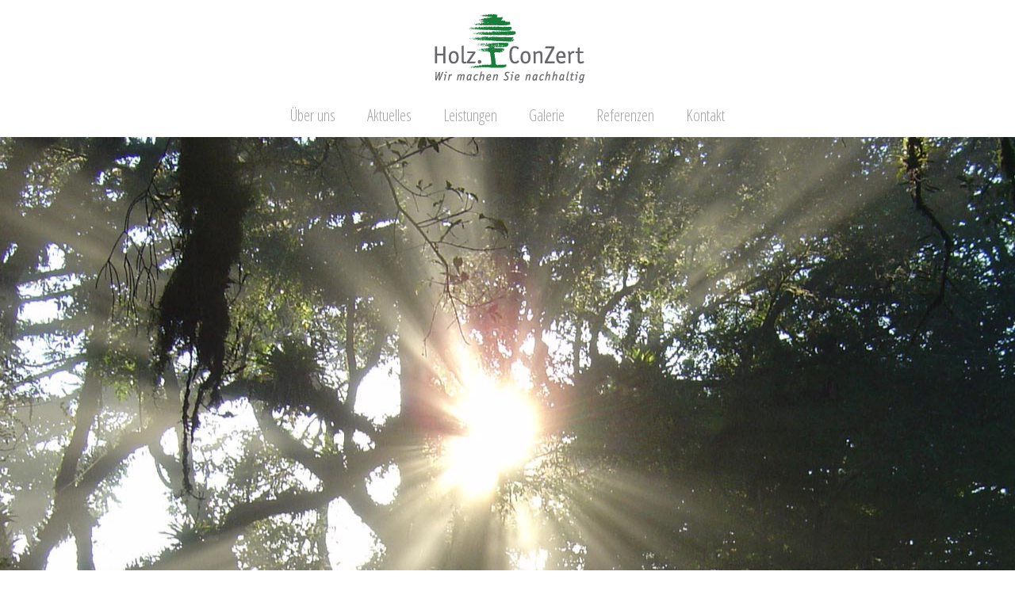

--- FILE ---
content_type: text/css
request_url: https://www.conzert.com/wp-content/micro-themes/active-styles.css?mts=45&ver=6.4.7
body_size: 317
content:
/*  MICROTHEMER STYLES  */


/*= General =================== */

/** General >> Xmas text subheader p **/
.xmas-text-subheader p {
	color: rgb(36, 81, 0);
	font-size: 18px !important;
	line-height: 1.4;
	font-weight: 300;
	padding-right: 154px;
	padding-left: 154px;
}

/** General >> Xmas text subheader **/
.xmas-text-subheader {
	padding-top: 40px;
	padding-bottom: 54px;
}


/*( < 980 )*/
@media (max-width: 979.98px) {

	/*= General =================== */

	/** General >> Xmas text subheader p **/
	.xmas-text-subheader p {
	padding-right: 80px;
	padding-left: 80px;
}


}


/*( < 768 )*/
@media (max-width: 767.98px) {

	/*= General =================== */

	/** General >> Xmas text subheader p **/
	.xmas-text-subheader p {
	padding-right: 20px;
	padding-left: 20px;
}


}


/*( < 480 )*/
@media (max-width: 479.98px) {

	/*= General =================== */

	/** General >> Xmas text subheader p **/
	.xmas-text-subheader p {
	padding-right: 0;
	padding-left: 0;
}


}



--- FILE ---
content_type: image/svg+xml
request_url: https://www.conzert.com/wp-content/uploads/2017/05/hcz-logo-web-s.svg
body_size: 48567
content:
<svg id="Layer_1" data-name="Layer 1" xmlns="http://www.w3.org/2000/svg" xmlns:xlink="http://www.w3.org/1999/xlink" width="641" height="315" viewBox="0 0 641 315"><defs><style>.cls-1{fill:none;}.cls-2{clip-path:url(#clip-path);}.cls-3{fill:#68676c;}.cls-4{clip-path:url(#clip-path-2);}.cls-5{clip-path:url(#clip-path-3);}.cls-6{clip-path:url(#clip-path-4);}</style><clipPath id="clip-path"><rect class="cls-1" x="65.27" y="40" width="520.84" height="246.67"/></clipPath><clipPath id="clip-path-2"><rect class="cls-1" x="188.08" y="40" width="162.33" height="195.62"/></clipPath><clipPath id="clip-path-3"><polyline class="cls-1" points="154.05 -0.64 154.05 266.73 384.46 266.73 384.46 -0.64"/></clipPath><clipPath id="clip-path-4"><rect class="cls-1" x="154.05" y="-0.64" width="230.4" height="267.37"/></clipPath></defs><title>Artboard 1 copyn</title><g class="cls-2"><path class="cls-3" d="M85.82,175.8h20.54V153.2c0-1,.17-1.16,1.08-1.16h4.47c.91,0,1.08.17,1.08,1.16v53c0,.91-.17,1.08-1.08,1.08h-4.47c-.91,0-1.08-.17-1.08-1.08V181.27H85.82V206.2c0,.91-.17,1.08-1.08,1.08H80.27c-.91,0-1.08-.17-1.08-1.08v-53c0-1,.17-1.16,1.08-1.16h4.47c.91,0,1.08.17,1.08,1.16Z"/><path class="cls-3" d="M156.87,187.73c0,13-6.21,20.62-16.56,20.62-9.85,0-15.57-7.45-15.57-20.21,0-13,6.13-20.62,16.4-20.62C151.07,167.52,156.87,174.89,156.87,187.73Zm-6.54.58v-.74c0-9.69-3.31-15-9.44-15-6.29,0-9.61,5.05-9.61,14.74,0,10.77,3.15,16,9.61,16C147.09,203.3,150.07,198.58,150.32,188.31Z"/><path class="cls-3" d="M167.46,192.53V151a1.06,1.06,0,0,1,.91-1l4.14-1a.26.26,0,0,0,.17-.08H173c.41,0,.58.17.58.91v48c.08,3.73,1.08,5.22,3.48,5.22a8,8,0,0,0,3.56-1,3.39,3.39,0,0,1,.58-.17c.33,0,.5.17.58.5l1,3c.08.33.17.58.17.66,0,.25-.17.41-.58.66a16.45,16.45,0,0,1-6.29,1.33c-6.54,0-8.53-2.73-8.61-11.68Z"/><path class="cls-3" d="M184.36,203.13l20.29-29.4H186.92c-.83,0-.91-.17-.91-.91v-3.31c0-.74.08-.91.91-.91h24.43c.75,0,.91.17.91.91v3.4l-20,29.15h20c.75,0,.91.08.91.5a1,1,0,0,1-.16.58l-1.41,3.4a1.23,1.23,0,0,1-1.08.74H185.27c-.83,0-.91-.08-.91-.91Z"/><path class="cls-3" d="M232.14,202.72a5.63,5.63,0,1,1-5.63-5.63A5.66,5.66,0,0,1,232.14,202.72Z"/><path class="cls-3" d="M356.19,157.67l-2.32,3.06a1,1,0,0,1-.66.33,1.15,1.15,0,0,1-.75-.33l-2-1.49a11.12,11.12,0,0,0-7.29-2.9c-7.37,0-10.6,6.62-10.6,22,0,16.23,3.89,24.59,11.43,24.59,2.65,0,5.88-1.57,8.94-4.22a1.43,1.43,0,0,1,.91-.5c.16,0,.33.08.66.5l2,2.73a1.1,1.1,0,0,1,.25.66c0,.33-.41.91-1.16,1.57a17.12,17.12,0,0,1-11.92,4.64c-11.92,0-18.22-10.19-18.22-29.23,0-18.47,6-28.16,17.64-28.16a19.25,19.25,0,0,1,12.59,5,1.55,1.55,0,0,1,.66,1.16A1.52,1.52,0,0,1,356.19,157.67Z"/><path class="cls-3" d="M394.7,187.73c0,13-6.21,20.62-16.56,20.62-9.85,0-15.57-7.45-15.57-20.21,0-13,6.13-20.62,16.4-20.62C388.9,167.52,394.7,174.89,394.7,187.73Zm-6.54.58v-.74c0-9.69-3.31-15-9.44-15-6.29,0-9.61,5.05-9.61,14.74,0,10.77,3.15,16,9.61,16C384.92,203.3,387.9,198.58,388.15,188.31Z"/><path class="cls-3" d="M411.34,173c4.89-4,8.53-5.47,12.92-5.47,7,0,9.61,3.23,9.61,12v26.83c0,.74-.17.91-.91.91h-4.22c-.83,0-.91-.17-.91-.91V179.45c0-4.72-1.57-6.71-5.38-6.71-3.64,0-6.46,1.33-10.52,5.05v28.57c0,.74-.17.91-.91.91H406.7c-.75,0-.91-.17-.91-.91V178.62c0-3.56-.25-5.13-1.49-7.7a1.43,1.43,0,0,1-.16-.41c0-.25.16-.41.41-.58l3.64-2.07a1.11,1.11,0,0,1,.66-.17C409.68,167.69,410.76,169.93,411.34,173Z"/><path class="cls-3" d="M442.56,201.89l23.68-44.22H445c-.74,0-1.08-.16-1.08-.66a.63.63,0,0,1,.08-.33v-.25l.83-3.4a1.17,1.17,0,0,1,1.24-1h26.83c1,0,1.08.17,1.08,1.16v3.89l-23.85,44.47h23.68c.91,0,1.08.17,1.08,1.08v3.56c0,.91-.16,1.08-1.08,1.08H443.63c-.91,0-1.08-.17-1.08-1.08Z"/><path class="cls-3" d="M486.94,189.3c.41,8.78,4.14,13.58,10.68,13.58a18.44,18.44,0,0,0,9.27-2.9,1.57,1.57,0,0,1,.75-.25.62.62,0,0,1,.58.42l1.49,3.15a3.32,3.32,0,0,1,.17.58c0,.75-1.33,1.57-4.06,2.73a23.35,23.35,0,0,1-8.78,1.74c-10.19,0-16.73-7.87-16.73-20.37s6.21-20.45,15.9-20.45c9.19,0,14.57,6.54,14.74,17.89v2.4c0,1.16-.17,1.49-.91,1.49Zm.08-5h17.39c-.16-7.7-3.23-11.93-8.61-11.93S487.36,176.47,487,184.33Z"/><path class="cls-3" d="M526.36,174.23l.91-1.08c4.14-4.47,6-5.63,9.11-5.63a8.5,8.5,0,0,1,3.48.74c.33.17.58.33.58.58a3.37,3.37,0,0,1-.17.58l-2,4.39a.42.42,0,0,1-.41.33.3.3,0,0,1-.25-.08,5.76,5.76,0,0,0-2.48-.5c-2.07,0-4,1.41-7.95,6.13v26.67c0,.83-.17.91-.91.91h-4.22c-.83,0-.91-.17-.91-.91V182.18c0-6.38-.33-7.79-2-10.85a1.53,1.53,0,0,1-.33-.83.78.78,0,0,1,.5-.66l3.31-2.15a1.94,1.94,0,0,1,.66-.17c.5,0,1.33,1.16,2.07,3.15A13.88,13.88,0,0,1,526.36,174.23Z"/><path class="cls-3" d="M551.29,168.6v-11a1.05,1.05,0,0,1,.83-1l4.22-1.16.25-.08c.08,0,.08-.08.17-.08.5,0,.58.17.58.91V168.6h12.09c.5,0,.75.17.75.58a1.78,1.78,0,0,1-.08.5l-.91,3.15c-.17.58-.41.74-1.08.74H557.33v22.69c0,5.22,1,6.62,4.89,6.62,2,0,3.89-.58,7.2-2.07a1.54,1.54,0,0,1,.58-.17q.37,0,.5.5l1,3.31.08.25v.17c0,.33-.16.5-.66.83a22.1,22.1,0,0,1-9.77,2.4c-7.2,0-9.85-3.23-9.85-11.76V173.57h-5.71c-.83,0-1-.08-1-.91v-3.15c0-.74.17-.91,1-.91Z"/><g class="cls-4"><g class="cls-5"><g class="cls-6"><g class="cls-6"><image width="945" height="1181" transform="translate(154.05 -0.64) scale(0.24 0.23)" xlink:href="[data-uri]"/></g></g></g></g><path class="cls-3" d="M92.51,242.36l-8.63,21.18c-.12.33-.2.41-.61.41H80.9c-.45,0-.53-.08-.53-.49v-.08l.57-25.92c0-.37.08-.49.49-.57l2-.37a.7.7,0,0,1,.29,0c.2,0,.29.12.29.37V237l-1,19.87c0,1.19-.16,2.21-.41,4.38l.33-1.19c.45-1.43.82-2.57,1.06-3.19l8.18-19.79c.16-.33.25-.41.61-.41h1.8c.45,0,.53.12.53.49v.08l-.86,19.83c0,1.06-.16,2.33-.37,3.88.57-2,.86-2.86,1.23-3.88l7.93-20.24c.12-.29.25-.41.37-.41s.2,0,.33,0l1.84.41c.24.08.37.16.37.37,0,0,0,.12,0,.16l-.08.12-11,26a.69.69,0,0,1-.7.41H91.94c-.41,0-.53-.08-.53-.41v-.16Z"/><path class="cls-3" d="M112.38,247.18h-3.23c-.2,0-.33-.08-.33-.24v-.16l0-.08.29-1.43c.08-.28.16-.41.49-.41h5.72c.2,0,.29.12.29.33v.08l0,.12-3.84,18.15c-.08.33-.16.41-.49.41h-2.08c-.21,0-.33-.08-.33-.29a.15.15,0,0,1,0-.12v-.08Zm5.44-9.32a2.23,2.23,0,0,1-2.21,2.25,2.23,2.23,0,1,1,0-4.46A2.23,2.23,0,0,1,117.82,237.86Z"/><path class="cls-3" d="M127.8,248.16l.33-.45c1.51-2.21,3.35-3.39,5.23-3.39.9,0,1.55.2,1.55.53,0,0,0,0,0,.08V245l-.94,2.17c-.08.16-.16.24-.29.24a.32.32,0,0,1-.16,0l-.29-.08c-.08,0-.25,0-.45,0a2.24,2.24,0,0,0-.45,0,4.12,4.12,0,0,0-2.86,1.68c-1.55,1.76-2,2.86-2.7,5.93l-1.88,8.71c-.08.33-.16.41-.49.41h-2c-.2,0-.33-.08-.33-.24v-.16l0-.08,2.58-12.1.2-1.06a7.75,7.75,0,0,0,.2-1.88,8.87,8.87,0,0,0-.33-2.41.68.68,0,0,1,0-.28.5.5,0,0,1,.29-.45l1.72-.74a1,1,0,0,1,.37-.12c.45,0,.86,1.39.86,2.82C127.88,247.51,127.84,247.71,127.8,248.16Z"/><path class="cls-3" d="M157.11,248.08a7.67,7.67,0,0,1,6.54-3.76c2.13,0,3.11,1.1,3.19,3.76,2-2.66,3.92-3.76,6.62-3.76,2.17,0,3.43,1.23,3.43,3.27a15.18,15.18,0,0,1-.33,2.58l-2.86,13.37c-.08.33-.16.41-.49.41h-2.09c-.2,0-.29-.08-.29-.24v-.25l2.86-13.29a11.33,11.33,0,0,0,.16-1.51,1.58,1.58,0,0,0-1.72-1.76,5.89,5.89,0,0,0-5,3.48,19.16,19.16,0,0,0-1.35,4.42L164,263.54c-.08.33-.16.41-.49.41h-2.09c-.2,0-.29-.08-.29-.24v-.25l2.82-13.29.12-.49a5.24,5.24,0,0,0,.12-1,1.62,1.62,0,0,0-1.84-1.76,5.61,5.61,0,0,0-4.62,2.94,14.78,14.78,0,0,0-1.59,4.7l-1.92,9c-.08.33-.16.41-.49.41h-2c-.2,0-.33-.08-.33-.24v-.16l0-.08,2.82-13.37a7.72,7.72,0,0,0,.29-2.09,7.2,7.2,0,0,0-.21-1.68l-.12-.45v-.25a.52.52,0,0,1,.29-.45l1.59-.7a.15.15,0,0,0,.12,0,.43.43,0,0,1,.21,0c.41,0,.78,1.23.78,2.7a3.59,3.59,0,0,1,0,.61Z"/><path class="cls-3" d="M197.35,246.45l.57-1.27c.12-.25.16-.33.33-.33H200c.2,0,.33.12.33.24l0,.12v.16l-2.78,13.08a12.45,12.45,0,0,0-.2,2.25,9.89,9.89,0,0,0,.16,1.84l.08.33a2.3,2.3,0,0,1,.08.41c0,.16-.08.25-.24.33l-1.84.74a.59.59,0,0,1-.25,0c-.41,0-.78-1.19-.78-2.66,0-.41,0-.7.08-1.51-1.8,2.82-4,4.25-6.46,4.25-2.66,0-4.21-2.21-4.21-5.89a20.69,20.69,0,0,1,1.31-7c1.8-4.87,4.37-7.28,7.85-7.28C194.93,244.32,195.91,244.81,197.35,246.45Zm-.61,2.25a5.31,5.31,0,0,0-3.76-1.8c-2.08,0-3.68,1.72-4.87,5.32a20.32,20.32,0,0,0-1.14,6.22c0,2.25.69,3.35,2.17,3.35,2.78,0,5.48-3.27,6.46-7.69Z"/><path class="cls-3" d="M221.71,246.16l-1,1.72a.35.35,0,0,1-.29.16c-.16,0-.25,0-.49-.2a6.47,6.47,0,0,0-3.19-.94c-2.45,0-4.38,1.39-5.48,4a18.39,18.39,0,0,0-1.59,7c0,2.57,1.27,4,3.56,4a6.87,6.87,0,0,0,4-1.47c.24-.16.37-.25.49-.25a.33.33,0,0,1,.33.2l.7,1.59V262c0,.2-.16.37-.82.82a10.15,10.15,0,0,1-5.68,1.68c-3.72,0-5.64-2.25-5.64-6.62a17,17,0,0,1,3.23-10.1,8.55,8.55,0,0,1,7.2-3.43,7.59,7.59,0,0,1,4.21,1.06c.41.24.49.37.49.57A.31.31,0,0,1,221.71,246.16Z"/><path class="cls-3" d="M231.12,248.53a11.23,11.23,0,0,1,3.15-3,8.07,8.07,0,0,1,4.17-1.18c2.29,0,3.64,1.23,3.64,3.35a12.91,12.91,0,0,1-.29,2.08l-.12.53-2.82,13.25c-.08.33-.16.41-.49.41h-2.09c-.2,0-.29-.08-.29-.24v-.16s0-.08,0-.08l2.78-13.17a8.15,8.15,0,0,0,.24-1.68,1.63,1.63,0,0,0-1.8-1.72c-3.19,0-6.26,3.39-7.24,8l-1.84,8.67c-.08.33-.16.41-.49.41H225.6c-.21,0-.33-.08-.33-.24a.25.25,0,0,1,0-.16v-.08l5.81-27.31a.53.53,0,0,1,.41-.45l2.08-.49a.77.77,0,0,1,.29,0,.24.24,0,0,1,.24.25.18.18,0,0,0,0,.12v.12L231.89,246A13.89,13.89,0,0,1,231.12,248.53Z"/><path class="cls-3" d="M252,256.38l0,.24v.74c0,3,1.23,4.42,3.72,4.42a8.39,8.39,0,0,0,5.15-1.72,1,1,0,0,1,.57-.24c.12,0,.21,0,.33.2l1,1.47a.31.31,0,0,1,0,.2c0,.12,0,.21-.41.45a11.56,11.56,0,0,1-7,2.33c-4.17,0-6.42-2.53-6.42-7.24,0-7.2,4.46-12.92,10.06-12.92,3.27,0,5.27,1.88,5.27,5.07a6.07,6.07,0,0,1-4,5.77C258.14,256,256.06,256.3,252,256.38Zm.37-2.45c6.09,0,9.08-1.47,9.08-4.42a2.53,2.53,0,0,0-2.86-2.74C255.53,246.77,253.24,249.39,252.38,253.93Z"/><path class="cls-3" d="M276,248.53a9.54,9.54,0,0,1,3.19-3,8.15,8.15,0,0,1,4.13-1.18c2.21,0,3.6,1.18,3.6,3.15a12.31,12.31,0,0,1-.37,2.82l-2.82,13.25c-.08.33-.16.41-.49.41h-2.09c-.2,0-.29-.08-.29-.24v-.16l0-.08,2.78-13.17a10,10,0,0,0,.2-1.59,1.61,1.61,0,0,0-1.76-1.8c-3.19,0-6.26,3.39-7.2,8l-1.88,8.67c-.08.33-.16.41-.49.41h-2c-.2,0-.33-.08-.33-.24v-.16l0-.08L273.07,250a6,6,0,0,0,.29-2,7.51,7.51,0,0,0-.29-2.09.81.81,0,0,1,0-.29.41.41,0,0,1,.16-.28l1.76-.86a.92.92,0,0,1,.41-.12c.45,0,.74,1.15.74,2.74a9.44,9.44,0,0,1,0,1Z"/><path class="cls-3" d="M306.35,262l1.06-1.8a.33.33,0,0,1,.33-.2.88.88,0,0,1,.41.16,9.08,9.08,0,0,0,5,1.64,5.12,5.12,0,0,0,5.44-5.48c0-2.21-.78-3.35-4.17-6.05-3.19-2.53-4.13-4-4.13-6.54a7.73,7.73,0,0,1,2.9-5.93,9.85,9.85,0,0,1,5.89-1.64,10,10,0,0,1,5.28,1.35c.49.33.65.53.65.69a.55.55,0,0,1-.12.33l-1.1,1.76a.41.41,0,0,1-.33.2.78.78,0,0,1-.49-.2l-.33-.24a6.33,6.33,0,0,0-3.84-1.31,4.86,4.86,0,0,0-5.19,4.87c0,1.72.53,2.41,3.84,5s4.5,4.54,4.5,7.4a8.9,8.9,0,0,1-2.66,6.34,9.26,9.26,0,0,1-6.46,2.13,11.24,11.24,0,0,1-6.09-1.64c-.37-.25-.45-.37-.45-.53A.49.49,0,0,1,306.35,262Z"/><path class="cls-3" d="M333.38,247.18h-3.23c-.2,0-.33-.08-.33-.24v-.16l0-.08.29-1.43c.08-.28.16-.41.49-.41h5.72c.2,0,.29.12.29.33v.08l0,.12-3.84,18.15c-.08.33-.16.41-.49.41h-2.08c-.21,0-.33-.08-.33-.29a.15.15,0,0,1,0-.12v-.08Zm5.44-9.32a2.23,2.23,0,0,1-2.21,2.25,2.23,2.23,0,1,1,0-4.46A2.23,2.23,0,0,1,338.81,237.86Z"/><path class="cls-3" d="M346.13,256.38l0,.24v.74c0,3,1.23,4.42,3.72,4.42a8.39,8.39,0,0,0,5.15-1.72,1,1,0,0,1,.57-.24c.12,0,.2,0,.33.2l1,1.47a.31.31,0,0,1,0,.2c0,.12,0,.21-.41.45a11.56,11.56,0,0,1-7,2.33c-4.17,0-6.42-2.53-6.42-7.24,0-7.2,4.46-12.92,10.06-12.92,3.27,0,5.27,1.88,5.27,5.07a6.07,6.07,0,0,1-4,5.77C352.27,256,350.18,256.3,346.13,256.38Zm.37-2.45c6.09,0,9.08-1.47,9.08-4.42a2.53,2.53,0,0,0-2.86-2.74C349.65,246.77,347.36,249.39,346.5,253.93Z"/><path class="cls-3" d="M384,248.53a9.54,9.54,0,0,1,3.19-3,8.15,8.15,0,0,1,4.13-1.18c2.21,0,3.6,1.18,3.6,3.15a12.31,12.31,0,0,1-.37,2.82l-2.82,13.25c-.08.33-.16.41-.49.41h-2.09c-.2,0-.29-.08-.29-.24v-.16l0-.08,2.78-13.17a10,10,0,0,0,.2-1.59,1.61,1.61,0,0,0-1.76-1.8c-3.19,0-6.26,3.39-7.2,8l-1.88,8.67c-.08.33-.16.41-.49.41h-2c-.2,0-.33-.08-.33-.24v-.16l0-.08L381.09,250a6,6,0,0,0,.29-2,7.51,7.51,0,0,0-.29-2.09.81.81,0,0,1,0-.29.41.41,0,0,1,.16-.28l1.76-.86a.92.92,0,0,1,.41-.12c.45,0,.74,1.15.74,2.74a9.45,9.45,0,0,1,0,1Z"/><path class="cls-3" d="M415.39,246.45l.57-1.27c.12-.25.16-.33.33-.33h1.76c.2,0,.33.12.33.24l0,.12v.16l-2.78,13.08a12.45,12.45,0,0,0-.2,2.25,9.89,9.89,0,0,0,.16,1.84l.08.33a2.33,2.33,0,0,1,.08.41c0,.16-.08.25-.24.33l-1.84.74a.59.59,0,0,1-.25,0c-.41,0-.78-1.19-.78-2.66,0-.41,0-.7.08-1.51-1.8,2.82-4,4.25-6.46,4.25-2.66,0-4.21-2.21-4.21-5.89a20.68,20.68,0,0,1,1.31-7c1.8-4.87,4.37-7.28,7.85-7.28C413,244.32,414,244.81,415.39,246.45Zm-.61,2.25a5.31,5.31,0,0,0-3.76-1.8c-2.08,0-3.68,1.72-4.87,5.32a20.31,20.31,0,0,0-1.14,6.22c0,2.25.69,3.35,2.17,3.35,2.78,0,5.48-3.27,6.46-7.69Z"/><path class="cls-3" d="M439.76,246.16l-1,1.72a.35.35,0,0,1-.29.16c-.16,0-.25,0-.49-.2a6.47,6.47,0,0,0-3.19-.94c-2.45,0-4.38,1.39-5.48,4a18.4,18.4,0,0,0-1.59,7c0,2.57,1.27,4,3.56,4a6.87,6.87,0,0,0,4-1.47c.24-.16.37-.25.49-.25a.33.33,0,0,1,.33.2l.7,1.59V262c0,.2-.16.37-.82.82a10.15,10.15,0,0,1-5.68,1.68c-3.72,0-5.64-2.25-5.64-6.62a17,17,0,0,1,3.23-10.1,8.55,8.55,0,0,1,7.2-3.43,7.59,7.59,0,0,1,4.21,1.06c.41.24.49.37.49.57A.31.31,0,0,1,439.76,246.16Z"/><path class="cls-3" d="M449.17,248.53a11.21,11.21,0,0,1,3.15-3,8.07,8.07,0,0,1,4.17-1.18c2.29,0,3.64,1.23,3.64,3.35a12.91,12.91,0,0,1-.29,2.08l-.12.53-2.82,13.25c-.08.33-.16.41-.49.41h-2.09c-.2,0-.29-.08-.29-.24v-.16s0-.08,0-.08l2.78-13.17a8.18,8.18,0,0,0,.25-1.68,1.63,1.63,0,0,0-1.8-1.72c-3.19,0-6.26,3.39-7.24,8l-1.84,8.67c-.08.33-.16.41-.49.41h-2.09c-.2,0-.33-.08-.33-.24a.25.25,0,0,1,0-.16v-.08l5.81-27.31a.53.53,0,0,1,.41-.45l2.08-.49a.77.77,0,0,1,.29,0,.24.24,0,0,1,.24.25.18.18,0,0,0,0,.12v.12L449.94,246A13.89,13.89,0,0,1,449.17,248.53Z"/><path class="cls-3" d="M472.72,248.53a11.21,11.21,0,0,1,3.15-3,8.07,8.07,0,0,1,4.17-1.18c2.29,0,3.64,1.23,3.64,3.35a12.91,12.91,0,0,1-.29,2.08l-.12.53-2.82,13.25c-.08.33-.16.41-.49.41h-2.09c-.2,0-.29-.08-.29-.24v-.16s0-.08,0-.08l2.78-13.17a8.18,8.18,0,0,0,.25-1.68,1.63,1.63,0,0,0-1.8-1.72c-3.19,0-6.26,3.39-7.24,8l-1.84,8.67c-.08.33-.16.41-.49.41H467.2c-.2,0-.33-.08-.33-.24a.25.25,0,0,1,0-.16v-.08l5.81-27.31a.53.53,0,0,1,.41-.45l2.08-.49a.77.77,0,0,1,.29,0,.24.24,0,0,1,.24.25.18.18,0,0,0,0,.12v.12L473.5,246A13.89,13.89,0,0,1,472.72,248.53Z"/><path class="cls-3" d="M504.08,246.45l.57-1.27c.12-.25.16-.33.33-.33h1.76c.2,0,.33.12.33.24l0,.12v.16l-2.78,13.08a12.45,12.45,0,0,0-.2,2.25,9.77,9.77,0,0,0,.16,1.84l.08.33a2.33,2.33,0,0,1,.08.41c0,.16-.08.25-.24.33l-1.84.74a.59.59,0,0,1-.25,0c-.41,0-.78-1.19-.78-2.66,0-.41,0-.7.08-1.51-1.8,2.82-4,4.25-6.46,4.25-2.66,0-4.21-2.21-4.21-5.89a20.68,20.68,0,0,1,1.31-7c1.8-4.87,4.37-7.28,7.85-7.28C501.67,244.32,502.65,244.81,504.08,246.45Zm-.61,2.25a5.31,5.31,0,0,0-3.76-1.8c-2.08,0-3.68,1.72-4.87,5.32a20.31,20.31,0,0,0-1.14,6.22c0,2.25.69,3.35,2.17,3.35,2.78,0,5.48-3.27,6.46-7.69Z"/><path class="cls-3" d="M521.82,235.65l-4.5,21.06-.16.9-.29,1.55a7.38,7.38,0,0,0-.16,1.55c0,.94.37,1.35,1.19,1.35a3.48,3.48,0,0,0,1.68-.53c.2-.12.29-.16.37-.16a.28.28,0,0,1,.29.29l.21,1.35v.24c0,.2-.12.37-.49.53a7.06,7.06,0,0,1-3,.7c-2,0-3.23-1.1-3.23-3a21.72,21.72,0,0,1,.53-3.8l.21-1,4.37-20.57a.52.52,0,0,1,.45-.45l2-.49a.69.69,0,0,1,.24,0c.16,0,.29.08.29.21a.31.31,0,0,1,0,.16Z"/><path class="cls-3" d="M533.64,244.85H539c.2,0,.33.12.33.24a.81.81,0,0,1-.12.33l-.7,1.43c-.12.29-.2.33-.49.33h-4.91l-2.33,11a8.49,8.49,0,0,0-.25,1.92,1.6,1.6,0,0,0,1.8,1.8,8.12,8.12,0,0,0,3.19-.86l.37-.16a.61.61,0,0,1,.25,0c.12,0,.2,0,.24.2l.25,1.35v.16c0,.33-.08.45-.53.65a9.91,9.91,0,0,1-4.7,1.27c-2.53,0-3.8-1.31-3.8-3.88a11.22,11.22,0,0,1,.33-2.41l2.33-11h-2.9c-.2,0-.33-.08-.33-.24a.61.61,0,0,1,0-.25l.29-1.43c.08-.33.16-.41.49-.41h2.9l1.19-5.48c0-.29.12-.37.41-.45l2.08-.57a.71.71,0,0,1,.29,0c.12,0,.2.12.2.29v.2Z"/><path class="cls-3" d="M547.09,247.18h-3.23c-.2,0-.33-.08-.33-.24v-.16l0-.08.29-1.43c.08-.28.16-.41.49-.41h5.72c.2,0,.29.12.29.33v.08l0,.12-3.84,18.15c-.08.33-.16.41-.49.41H543.9c-.21,0-.33-.08-.33-.29a.15.15,0,0,1,0-.12v-.08Zm5.44-9.32a2.23,2.23,0,0,1-2.21,2.25,2.23,2.23,0,1,1,0-4.46A2.23,2.23,0,0,1,552.53,237.86Z"/><path class="cls-3" d="M567.37,259.82c-1.88,2.9-3.52,4-5.89,4-2.9,0-4.5-2-4.5-5.77,0-4.33,1.72-9.16,4.13-11.65a7.2,7.2,0,0,1,5-2.13,7.59,7.59,0,0,1,4.78,1.84c.49-.9,1.31-1.76,1.72-1.76a.67.67,0,0,1,.37.12l1.1,1c.12.12.16.2.16.28s0,.2-.33.53a8.51,8.51,0,0,0-1.92,4.46l-1.23,5.72c-.7,3.31-.74,3.56-1.1,6-.74,4.62-1.23,6.17-2.41,7.52a7.84,7.84,0,0,1-5.89,2.29,13.82,13.82,0,0,1-6.3-1.72.3.3,0,0,1-.2-.25.32.32,0,0,1,0-.16l0-.16.74-1.84c.08-.16.16-.24.33-.24a1.39,1.39,0,0,1,.53.16l.45.24a10.17,10.17,0,0,0,4.74,1.39,4.1,4.1,0,0,0,4-2.66c.2-.57.37-1.23.53-1.88,0-.2.16-.86.37-1.92.16-.82.33-1.76.57-2.78Zm2.29-11.41a6.92,6.92,0,0,0-3.93-1.51c-1.88,0-3.19,1.27-4.29,4.21a19.86,19.86,0,0,0-1.43,7.11c0,2,.61,2.9,2,2.9,2.74,0,5.52-3,6.34-7Z"/></g></svg>